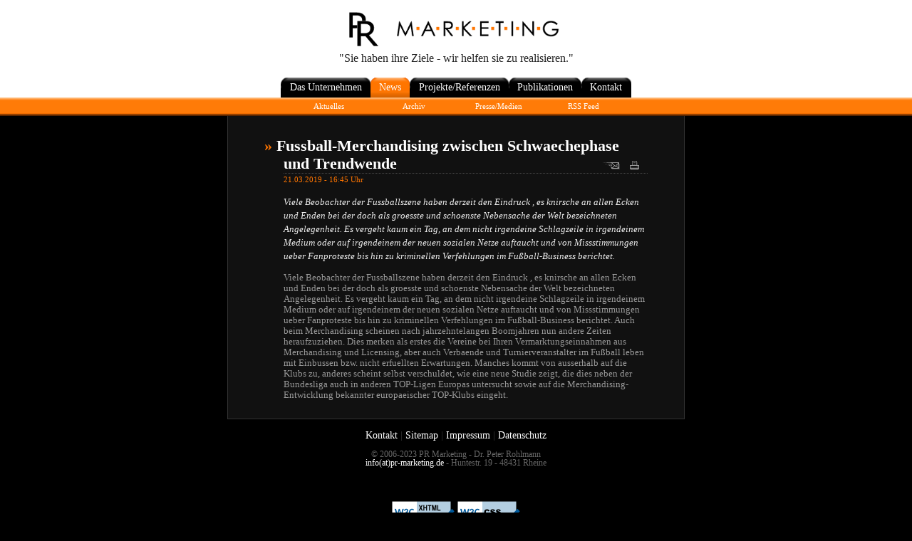

--- FILE ---
content_type: text/html; charset=UTF-8
request_url: https://pr-marketing.org/content.php?content=news&section=shownews&page=136
body_size: 2124
content:

<!DOCTYPE html PUBLIC "-//W3C//DTD XHTML 1.0 Strict//EN" "http://www.w3.org/TR/xhtml1/DTD/xhtml1-strict.dtd">
<html xmlns="http://www.w3.org/1999/xhtml" lang="de" xml:lang="de">

	<head>

		<title>PR-Marketing</title>

<meta http-equiv="content-type" content="text/html; charset=ISO-8859-1" />
        
<link rel="SHORTCUT ICON" href="/favicon.ico" />	
<link rel="stylesheet" type="text/css" href="css/content.css" />
<link rel="alternate" type="application/rss+xml" title="RSS 2.0" href="https://www.pr-marketing.org/rss.php" />

<script type="text/javascript" src="javascript/section.js"></script>



	</head>

	<body onload="setSection('news')">

		<!-- Header -->

		<div id="header">
		
			<!-- Logo -->
			<div id="logo">
			
				<a href="home.php"><img src="img/pr-marketing-400x66-unternehmen.png" id="logo_image" alt="PR-Marketing" /></a><br />
"Sie haben ihre Ziele - wir helfen sie zu realisieren."


			</div>

			<!-- Level-1-Navigation -->
			<div id="navigation">
		
				<ul id="navlist"><li ><a href="content.php?content=unternehmen&amp;section=profil&amp;page=wir"><span>Das Unternehmen</span></a></li><li id="current"><a href="content.php?content=news"><span>News</span></a></li><li ><a href="content.php?content=referenz&amp;section=konzepte"><span>Projekte/Referenzen</span></a></li><li ><a href="content.php?content=publikationen&amp;section=vortraege"><span>Publikationen</span></a></li><li ><a href="content.php?content=kontakt&amp;section=adresse"><span>Kontakt</span></a></li></ul>
		
			</div>
	
			<!-- Level-2-Navigation -->
			<div id="navigation2">
		
				<ul id="nav2">
<li><a href="content.php?content=news&amp;section=aktuelles"><span>Aktuelles</span></a></li>
<li><a href="content.php?content=news&amp;section=archiv"><span>Archiv</span></a></li>
<li><a href="content.php?content=news&amp;section=presse"><span>Presse/Medien</span></a></li>
<li><a href="content.php?content=news&amp;section=rss"><span>RSS Feed</span></a></li>
</ul>
		
			</div>

		</div>
	
		<div class="thetable">
	
			<div class="tablerow">
	
				<div class="tablecell column">
	
					<!-- Inhalt -->
<div id="content">
						
	<h1 style="margin-bottom:0px;margin-left:1.25em;text-indent:-1.25em;"><span id="bullet" style="color:#ff7500">&raquo;</span> Fussball-Merchandising zwischen Schwaechephase und Trendwende </h1>
<div id="shownewsdate" style="color:#ff7500">21.03.2019 - 16:45 Uhr</div>
<div style="float:right;margin-top:-21px;"><img src="img/envelope.gif" alt="Nachricht versenden"><a href="print.php?page=136"><img src="img/drucken.gif" alt="Nachricht drucken" border="0"></a></div>
<div id="shownews">
<p class="shorttext">Viele Beobachter der Fussballszene haben derzeit den Eindruck , es knirsche an allen Ecken und Enden bei der doch als groesste und schoenste Nebensache der Welt bezeichneten Angelegenheit. Es vergeht kaum ein Tag, an dem nicht irgendeine Schlagzeile in irgendeinem Medium oder auf irgendeinem der neuen sozialen Netze auftaucht und von Missstimmungen ueber Fanproteste bis hin zu kriminellen Verfehlungen im Fu&szlig;ball-Business berichtet.</p>
Viele Beobachter der Fussballszene haben derzeit den Eindruck , es knirsche an allen Ecken und Enden bei der doch als groesste und schoenste Nebensache der Welt bezeichneten Angelegenheit. Es vergeht kaum ein Tag, an dem nicht irgendeine Schlagzeile in irgendeinem Medium oder auf irgendeinem der neuen sozialen Netze auftaucht und von Missstimmungen ueber Fanproteste bis hin zu kriminellen Verfehlungen im Fu&szlig;ball-Business berichtet. 
Auch beim Merchandising scheinen nach jahrzehntelangen Boomjahren nun andere Zeiten heraufzuziehen. Dies  merken als erstes  die Vereine bei Ihren Vermarktungseinnahmen aus Merchandising und Licensing, aber auch Verbaende und Turnierveranstalter im Fu&szlig;ball  leben mit Einbussen bzw. nicht erfuellten Erwartungen. Manches kommt von ausserhalb auf die Klubs zu, anderes scheint selbst verschuldet, wie eine neue Studie zeigt, die dies neben der Bundesliga auch in anderen TOP-Ligen Europas untersucht sowie auf die Merchandising-Entwicklung bekannter europaeischer TOP-Klubs eingeht.
</div>

			
</div>

					<!-- Footer -->
					<div id="footer">
		
						<a href="content.php?content=kontakt&amp;section=formular">Kontakt</a>
|
<a href="content.php?content=kontakt&amp;section=sitemap">Sitemap</a> 
|
<a href="content.php?content=kontakt&amp;section=impressum&amp;page=webimpressum">Impressum</a>
|
<a href="download/Datenschutzerklaerung-PR-MARKETING.pdf">Datenschutz</a>

						
						<div id="pageinfo">

	&copy; 2006-2023 PR Marketing - Dr. Peter Rohlmann<br />
	<a href="content.php?content=kontakt&amp;section=formular">info(at)pr-marketing.de</a> - Huntestr. 19 - 48431 Rheine 

</div>

		
						<p>
						<br /><br />
    						<a href="https://validator.w3.org/check?uri=referer"><img style="border:0;width:88px;height:31px" src="https://www.w3.org/Icons/valid-xhtml10-blue" alt="Valid XHTML 1.0 Strict" height="31" width="88" /></a>
						<a href="https://jigsaw.w3.org/css-validator/check/referer"><img style="border:0;width:88px;height:31px" src="https://jigsaw.w3.org/css-validator/images/vcss-blue" alt="CSS ist valide!" />
</a>
  						</p>
					</div>
				
				</div>
				
			</div>
	
		</div>
		
		
	</body>
	
</html>


--- FILE ---
content_type: text/css
request_url: https://pr-marketing.org/css/content.css
body_size: 10110
content:
html {
	height				: 100%;
	width				: 100%; 
	margin				: 0; 
	padding				: 0; 
	border				: 0;
}

body {
	height				: 100%;
	width				: 100%; 
	margin				: 0; 
	padding				: 0; 
	border				: 0;
	font-family			: Verdana;
	background-color	: #000;
}

ul { list-style-type: square; } /* immer viereckige K�stchen */

/***********************************************************/

.thetable {
	position		: relative;
	display			: table; 
	width			: 100%;
	margin			: 0;
	padding			: 0;
	border			: 0; 
	clear			: both;
	border-spacing	: 0; /* required by Opera 6 */
}

/* hide this from opera6 */
head:first-child+body div.thetable {
	height			: 100%;
}

.tablerow {
	display			: table-row;
}

.tablecell {
	display			: table-cell;
	border			: 0;
	padding			: 0;
	margin			: 0; 
	padding-top		: 140px; 
	padding-bottom	: 50px;
	vertical-align	: top;
	min-height		: 100%; /* opera6 needs min-height but moz/IE needs height */
}

 /* hide this from opera6 */
head:first-child+body div.tablecell {
	height: 100%;
}
/* added for mozilla which worked for others too, but op6 still needed min-height so hide this rule */

.column {
	width			: 100%; 
	background		: #000; 
	position		: relative;
	z-index			: 5;
}

/***********************************************************/

#header {
	position		: absolute; 
	top				: 0; 
	left			: 0; 
	height			: 130px; 
	width			: 100%; 
	background		: #000; 
	color			: #000;
	z-index			: 10;
}


/***********************************************************/

#logo {
	width				: 100%;
	height				: 110px;
	margin				: 0;
	color				: #222222;
	background-color	: #ffffff;
	text-align			: center;
	font-size			: 1.0em;
}

#logo img {
	margin-top			: 1em;
	margin-bottom		: 0.2em;
	border				: 0;
}

/***********************************************************/

#navigation ul, #navigation ul li {
	list-style			: none;
	margin				: 0;
	padding				: 0;
}

#navigation ul {
	text-align			: center;
	padding				: 0.4em 0;
	background-color	: #fff;
	font-size			: 0.85em;
}

#navigation ul li {
	display				: inline;
}

#navigation ul li.last {
	margin-right		: 0;
}

#navigation ul li a {
	padding				: 0.45em 0;
  	background-image    : url("../img/right.png");
  	background-repeat	: no-repeat;
  	background-color	: #f00;
  	background-position	: right top;
	color				: #fff;
	text-decoration 	: none;
}

/** Beim Internet-Explorer muss das Padding oben gleich 0 sein. */
/** Hack <= IE 6 */
* html #navigation ul li a {
	padding				: 0;
}

/** Hack = IE 7 */
/** @media{#navigation ul li a {padding:0;}} */

#navigation ul li a span {
	padding				: 0.45em 0.9em;
	background 		   	: url("../img/left.png") no-repeat; 
}

#navigation ul li a:hover span {
	text-decoration 	: underline;
}

/***********************************************************/

#navigation2 {
	height				: 26px;
/*	background     		: url("../img/bar_unternehmen.gif") repeat-x top;*/
	text-align			: center;
	background-color	: #000;
}

#navigation2 ul {
	list-style			: none;
	margin				: 0 auto;
	padding				: 0;
	text-align			: center;
}

#navigation2 li {
	float				: left;
}

#navigation2 li#currentSection {
	background			: url("../img/nav2_back.png") no-repeat top left;
}

* html #navigation2 li#currentSection {
	background			: url("../img/nav2_back.gif") no-repeat top left;
/**	filter				: Alpha(opacity=66); */
}

#navigation2 li a {
	display				: block;
	width				: 115px;
	text-align			: center;
	text-decoration 	: none;
	font-size  			: 11px;
	color				: #fff;
	margin-left			: 2px;
	margin-right		: 2px;
	padding-top			: 6px;
	padding-bottom		: 4px;
	padding-right		: 0px;
	padding-left		: 0px;
}


#navigation2 li a:hover {
	text-decoration		: underline;
/*	background			: url("../img/nav2_unternehmen.gif") no-repeat top left; */
}

#navigation2 li#currentSection a:hover {
	text-decoration		: none;
/*	background			: none; */
}


/***********************************************************/

#navigation3 {
	float				: left;
	position 			: relative;
	display				: inline;
	width				: 15em;
	color		 		: #999;
	background-color	: #000;	
	margin-top			: 2em;
	margin-left			: -18.5em;
	font-size			: 75%;
	border				: 1px solid;
	border-top-color	: #444;
	border-left-color	: #444;
	border-bottom-color	: #444;
	border-right-color	: #444;
	z-index				: 10;
}

#navigation3 span {
	display				: block;
	padding				: 0.6em 0.6em 0.6em 1em;
	background-color	: #333;
	color				: #fff;
	margin				: -1px -2px 0 -1px;
	font-weight			: bold;
	border				: 1px solid;
	border-top-color	: #444;
	border-left-color	: #444;
	border-bottom-color	: #222;
	border-right-color	: #222;
}

* html #navigation3 span { width:100%}

#navigation3 ul, #navigation3 ul li {
	list-style			: none;
	margin				: 5px 0;
	padding				: 0;
}

#navigation3 ul li {
	display				: block;
	margin-right 		: 0;
	border				: none;
}

#navigation3 ul li a {
	display				: block;
	margin				: 2px 4px;
	padding				: 3px 4px;
	color				: #999;
	text-decoration 	: none;
	border				: 1px solid #000;
}

* html #navigation3 ul li a {
	width				: 14.8em;
}

#navigation3 ul li a:hover {
	color				: #fff;
	text-decoration 	: underline;
	background			: #222;
	border				: 1px solid;
	border-top-color	: #333;
	border-left-color	: #333;
	border-bottom-color	: #333;
	border-right-color	: #333;
}

/***********************************************************/


#content {
	position			: relative;
	width				: 42em;
	margin				: auto;
	padding		        : 2em 4em 2em 4em;
	color				: #999;
	background-color	: #111;
	text-align			: left;
	font-size			: 0.8em;
	border-left			: 1px solid #333;
	border-right		: 1px solid #333;	
	border-bottom		: 1px solid #333;
	overflow			: hidden;
}

#content.nav3 {
	width				: 31em;
	padding		        : 2em 3em 2em 16em;
}

#content h1 {
	color				: #fff;
	font-size			: 1.7em;
	padding-top			: 0.6em;
	border-bottom		: 1px dotted #444;
}

* html #content h1 {
	border-bottom		: solid;
}

#content h2 {
	font-weight			: bold;
	font-size			: 1em;
}

#content h2.news {
	font-size			: 1.2em;
	color				: #fff;
	text-indent			: -0.75em;
	margin-left			: 1.75em;
	margin-bottom		: 0px;
	border-bottom		: 1px dotted #444;
	padding-bottom		: 2px;
}

* html #content h2.news {
	border-bottom		: solid;
	text-indent			: -0.65em;
}

#content #newsdate {
	font-size			: 75%;
	color				: #ff7500;
	margin-left			: 2.75em;
	padding-top			: 2px;
}

#content p {
	line-height			: 1.55em;
}

#content p.news {
	margin-left			: 2.1em;	
	margin-top			: 0.5em;
	margin-bottom		: 0.5em;
}

#content p.shorttext {
	font-weight			: normal;
	font-style			: italic;
	color				: #eee;
}

#content #print_and_mail {
	width				: 95px;
	margin-left			: 2.1em;
	margin-bottom		: 2.25em;
	padding-left		: 0.5em;
	border-left			: 1px dotted #444;
	border-bottom		: 1px dotted #444;
}

* html #content #print_and_mail {
	border-bottom		: solid;
	border-left			: solid;
	border-color		: #444;
}

#content #print_and_mail img {
	padding				: 0;
	border				: none;
}

#content ol {
	line-height			: 1.55em;
}

#content ul {
	line-height			: 1.55em;
}

#content a {
	text-decoration     : none;
	color				: #fff;
}

#content a.more {
/*	color				: #ff7500;*/
	color				: #555;
}

#content a:hover {
	text-decoration     : underline;
}


#content b {
	font-weight			: normal;
	color				: #fff;
}

#content #bullet {
	color				: #f00;
}

#content #shownews {
	margin-left			: 2.1em;
	clear				: both;
}

#content #shownewsdate {
	float				: left;
	margin-top			: 0.2em;
	margin-left			: 2.5em;
	margin-bottom		: 1.5em;
	font-size			: 85%;
	text-align			: left;
}

* html #content #shownewsdate {
	margin-left			: 1.25em;
	margin-bottom		: 2px;
}

#content form button {
	cursor				: pointer;
	color				: #999;
	font-size 			: 85%;
	font-weight			: normal;
	background-color	: #333;
	padding				: 3px 5px 1px 5px;
	border				: 1px solid;
	border-top-color    : #555;
   	border-left-color   : #555;
	border-right-color  : #222;
   	border-bottom-color : #222;
}

#content form button:hover {
	cursor				: pointer;
	color				: #fff;
	background-color	: #555;
	border-top-color    : #999;
   	border-left-color   : #999;
	border-right-color  : #333;
   	border-bottom-color : #333;	
}

#content form button:disabled,
#content form button[disabled] {
    cursor				: not-allowed;
}

#content form button img {
	vertical-align 		: middle;
	padding-right		: 2px;
	padding-bottom		: 2px;
}

/*******************************************/
/* Kontakt                                  */
/*******************************************/

div#kontakt
{
    
}

div#kontakt p
{
    text-align: center;
}

div#kontakt span#star
{
	color: #f00;
}

div#kontakt fieldset
{
	font-size		: 90%;
	padding-top		: 1em;
	padding-bottom	: 0.5em;
	padding-left	: 1em;
	padding-right	: 1em;
	border			: 1px solid #333;
	background		: #0f0f0f;
	margin-bottom	: 1em;
}

div#kontakt fieldset legend
{
	background		: #333;
	color			: #999;
	border			: 1px solid #444;
	padding			: 2px 6px
}

input,textarea,select
{
	background		: #ddd;
	border			: 1px solid #333;
	padding			: 2px 3px
}


div#kontakt fieldset div
{
	margin-bottom: 6px;
	color: #888;
	font-size: 85%;
}


div#kontakt fieldset div#explain
{
	font-size: 100%;
}

/************************************************************/

ul#sitemap {
	width: 90%;
}

#sitemap li.ebene1 {
	font-size: 110%;
}

#sitemap li.ebene2 {
	font-size: 90%;
}

#sitemap li.ebene3 {
	font-size: 90%;
}


/************************************************************/
 
#footer {
	clear			: both;
	position		: relative;
	width			: 55em;
	margin			: 1em auto;
	padding		    : 0;
	background-color: #000;
	color			: #333;
	text-align		: center;
	font-size       : 90%;
	z-index			: 0;
	clear			: both;
}

/* hide this from opera6 */
head:first-child+body div#footer {
	margin-bottom	: 0;
}

#footer a {
	color			: #fff;
	text-decoration : none;

}

#footer a:hover {
	text-decoration : underline;
}


#pageinfo {
	margin-top		: 1em;
	color			: #666;
	font-size		: 80%;
}

/************************************************************/

a.extern {
	background			: url(../img/external.gif) right center no-repeat;
	padding-right 		: 13px;
}

/************************************************************/



--- FILE ---
content_type: text/javascript
request_url: https://pr-marketing.org/javascript/section.js
body_size: 658
content:
function setSection (section)
{
	// Logo
	document.getElementById('logo_image').setAttribute("src","img/pr-marketing-400x66-" + section + ".png");  

	// Register-Tabe
	var item = document.getElementById ('current');
	item.getElementsByTagName('a')[0].style.backgroundImage = "url(\"img/tab_" + section + ".png\")";
	item.getElementsByTagName('span')[0].style.backgroundImage = "url(\"img/tab_left_" + section + ".png\")";
	
	// Hintergrund Level-2-Navigation
	document.getElementById('navigation2').style.backgroundImage = "url(\"img/bar_" + section + ".gif\")";

	// Breite Level-2-Navigation
	var navList = document.getElementById('nav2');
	var items = navList.getElementsByTagName('li');
	navList.style.width =  parseInt(items.length*119)+'px';
	
}